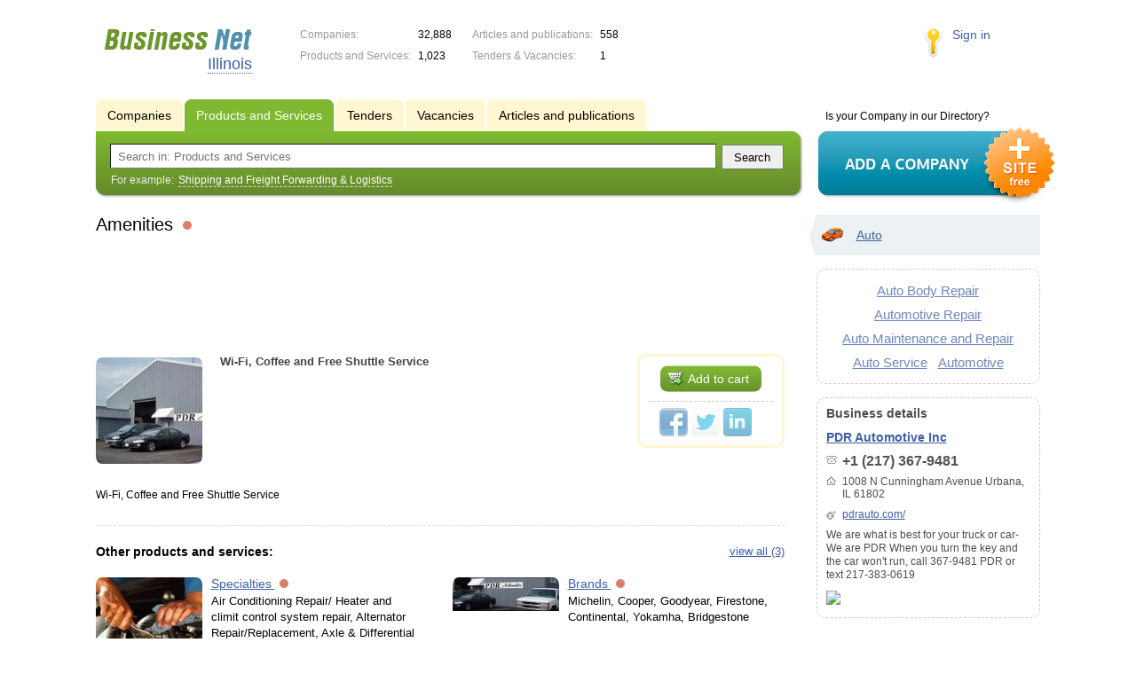

--- FILE ---
content_type: text/html; charset=utf-8
request_url: https://www.google.com/recaptcha/api2/aframe
body_size: 265
content:
<!DOCTYPE HTML><html><head><meta http-equiv="content-type" content="text/html; charset=UTF-8"></head><body><script nonce="I2vfS04Sz3ewSunG8fuiSg">/** Anti-fraud and anti-abuse applications only. See google.com/recaptcha */ try{var clients={'sodar':'https://pagead2.googlesyndication.com/pagead/sodar?'};window.addEventListener("message",function(a){try{if(a.source===window.parent){var b=JSON.parse(a.data);var c=clients[b['id']];if(c){var d=document.createElement('img');d.src=c+b['params']+'&rc='+(localStorage.getItem("rc::a")?sessionStorage.getItem("rc::b"):"");window.document.body.appendChild(d);sessionStorage.setItem("rc::e",parseInt(sessionStorage.getItem("rc::e")||0)+1);localStorage.setItem("rc::h",'1768668017831');}}}catch(b){}});window.parent.postMessage("_grecaptcha_ready", "*");}catch(b){}</script></body></html>